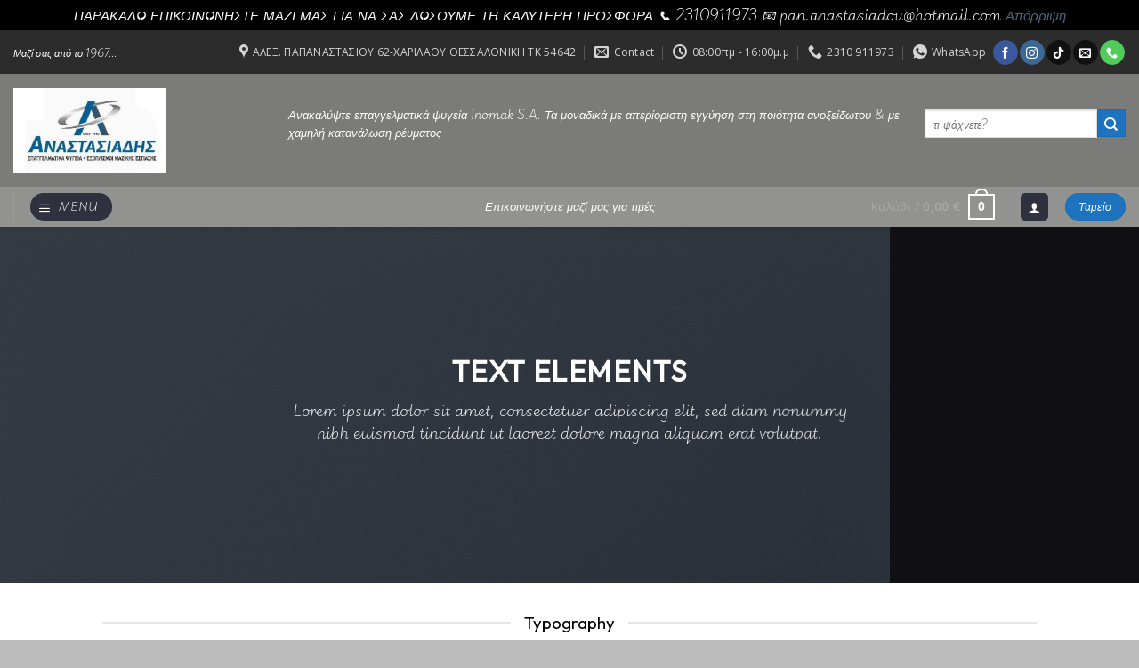

--- FILE ---
content_type: text/css
request_url: https://anastasiadis-psygeia.gr/wp-content/uploads/groovy/preset_756.css?ver=1c24f426f83bca01d2446adf99f4f4b1
body_size: 3861
content:
.gm-navbar {z-index: 9999 !important}.gm-main-menu-wrapper {z-index: 9999 !important}.gm-navigation-drawer, gm-second-nav-drawer {z-index: 10023 !important}.gm-navbar--style-3 .gm-toolbar {z-index: 10011 !important}.gm-navbar--style-5 .gm-toolbar {z-index: 10011 !important}.gm-navbar .gm-toolbar .wpml-ls {z-index: 10011 !important}@media (min-width: 1024px) {.gm-navbar .gm-logo {z-index: 10011 !important}}@media (min-width: 1024px) {.gm-navbar .gm-menu-btn--expanded, .gm-burger {z-index: 10017 !important}}.gm-search__fullscreen-container {z-index: 10023 !important}.gm-dropdown-overlay {z-index: 9996 !important}@media (min-width: 1024px) {.gm-main-menu-wrapper .gm-navbar-nav .gm-dropdown-menu .gm-menu-item__link, .gm-main-menu-wrapper .gm-mega-menu__item__title {border-bottom: 1px solid rgba(234, 234, 234, 1);}}@media (min-width: 1024px) {.gm-inner .gm-container {height: 100px;}.gm-navbar:not(.gm-navbar-sticky-toggle) .gm-inner {min-height: 100px;}}.gm-container {max-width: 1200px}@media (min-width: 1024px) {.gm-navbar .gm-main-menu-wrapper .gm-navbar-nav .gm-dropdown-menu {border-top: 3px solid rgba(0, 142, 210, 1)}}@media (min-width: 1024px) {.gm-navbar .gm-main-menu-wrapper .gm-navbar-nav .gm-dropdown-submenu .gm-dropdown-menu-wrapper {margin-top: -3px}}@media (min-width: 1024px) {.gm-main-menu-wrapper .gm-navbar-nav .gm-dropdown-menu {background-color: rgba(255, 255, 255, 1)}}.gm-navbar .gm-main-menu-wrapper .mega-gm-dropdown > .gm-dropdown-menu, .gm-navbar .gm-main-menu-wrapper .mega-gm-dropdown > .gm-dropdown-menu-wrapper {
            width: 1200px;
            max-width : 1200px;
            position: absolute;}@media (min-width: 1024px) {.gm-main-menu-wrapper .gm-navbar-nav > .menu-item > .gm-anchor {margin-top: 5px; margin-bottom: 5px; padding-top: 0; padding-bottom: 0;}}@media (min-width: 1024px) {.gm-main-menu-wrapper .gm-navbar-nav > .gm-menu-item > .gm-anchor {margin-left: 15px}}@media (min-width: 1024px) {.gm-main-menu-wrapper .gm-navbar-nav > .gm-menu-item > .gm-anchor {margin-right: 15px}}@media (min-width: 1024px) {.gm-navbar--has-divider .gm-navbar-nav > li:not(:last-of-type) > .gm-anchor::before {right: -15px !important;}}@media (min-width: 1024px) {.gm-navbar .gm-logo {margin: 0px 0px 0px 0px;}}@media (min-width: 1024px) {.gm-navbar .gm-minicart-icon-wrapper i {display: block;}.gm-navbar .gm-minicart > a {height: 30px; padding-right: 15px}}@media (min-width: 1024px) {.gm-navbar .gm-minicart {margin-right: 17px;}}@media (min-width: 1024px) {.gm-navbar .gm-container {padding-right: 15px; padding-left: 15px; flex: 1 100%;}.gm-navbar .gm-toolbar .gm-container {padding-top: 0px; padding-right: 15px; padding-bottom: 0px; padding-left: 15px;}.gm-navbar .gm-dropdown-menu-wrapper--left {right: 0; left: auto;}.gm-navbar .gm-dropdown-submenu .gm-dropdown-menu-wrapper {left: 100%; z-index: 1;}.gm-navbar .gm-dropdown-submenu .gm-dropdown-menu-wrapper--left {right: 100%; left: auto; z-index: 1;}.gm-navbar #gm-main-menu {flex-grow: 1; display: flex;}.gm-navbar .gm-main-menu-wrapper {flex-grow: 1; align-items: stretch;}.gm-navbar.gm-top-links-align-left #gm-main-menu {justify-content: flex-start;}.gm-navbar.gm-top-links-align-center #gm-main-menu {justify-content: center;}.gm-navbar.gm-top-links-align-center .gm-logo {position: absolute; top: 50%; transform: translateY(-50%);}.gm-navbar.gm-top-links-align-right #gm-main-menu {justify-content: flex-end;}.gm-navbar .gm-toolbar-bg {position: absolute; top: 0; left: 0; width: 100%; height: 100%; transition: opacity 0.2s; z-index: -1;}.gm-navbar .gm-navbar-nav > .gm-menu-item > .gm-anchor > .gm-caret i {transform: none;}.gm-navbar .gm-navbar-nav > .gm-dropdown > .gm-dropdown-menu-wrapper {top: 100%;}.gm-navbar .gm-logo a img {transition: height 0.2s, line-height 0.2s;}.gm-navbar .gm-search {transition: height 0.2s, line-height 0.2s;}}@media (min-width: 1024px) {.gm-dropdown-appearance-animate-from-bottom .gm-dropdown > .gm-dropdown-menu-wrapper {transition: all 0.2s; transform: translateY(40px);}.gm-dropdown-appearance-animate-from-bottom .gm-dropdown.gm-open > .gm-dropdown-menu-wrapper {visibility: visible; transform: translateY(0); opacity: 1;}}@media (min-width: 1024px) {.gm-navbar .gm-dropdown-menu .gm-dropdown-toggle .gm-caret {font-size: 13px}}.gm-navbar:not(.gm-navbar-sticky-toggle) .gm-navbar-nav > li.current-menu-item > .gm-anchor, .gm-navbar:not(.gm-navbar-sticky-toggle) .gm-navbar-nav > li.current-menu-ancestor > .gm-anchor, .gm-navbar:not(.gm-navbar-sticky-toggle) .gm-navbar-nav > li.current-page-ancestor > .gm-anchor, .gm-navbar:not(.gm-navbar-sticky-toggle) .gm-navbar-nav > li.current-menu-parent > .gm-anchor, .gm-navbar:not(.gm-navbar-sticky-toggle) .gm-navbar-nav > .menu-item > .gm-anchor:hover, .gm-navbar:not(.gm-navbar-sticky-toggle) .gm-navbar-nav > .menu-item.gm-open > .gm-anchor {color: rgba(0, 142, 210, 1) !important}@media (min-width: 1024px) {.gm_action__visibility__mobile {display: none !important;}}@media (max-width: 1023px) {.gm_action__visibility__desktop {display: none !important;}}.gm-dropdown-menu, .gm-minicart-dropdown {transition: all 0.17s;}@media (min-width: 1024px) {.gm-navbar--shadow-tiny.gm-navbar--has-shadow:not(.gm-navbar-sticky-toggle) .gm-inner {box-shadow: 0 0 10px 0 rgba(0, 0, 0, 0.1);}.gm-navbar--shadow-medium.gm-navbar--has-shadow:not(.gm-navbar-sticky-toggle) .gm-inner {box-shadow: 0 3px 15px 0 rgba(0, 0, 0, 0.1);}.gm-navbar--shadow-large.gm-navbar--has-shadow:not(.gm-navbar-sticky-toggle) .gm-inner {box-shadow: 0 8px 30px 10px rgba(0, 0, 0, 0.1);}.gm-navbar--shadow-deep.gm-navbar--has-shadow:not(.gm-navbar-sticky-toggle) .gm-inner {box-shadow: 0px 5px 15px 3px rgba(0, 0, 0, 0.1), 0 3px 4px 2px rgba(0, 0, 0, 0.1);}}@media (min-width: 1024px) {.gm-navbar--shadow-dropdown-tiny.gm-navbar--has-shadow-dropdown .gm-dropdown-menu {box-shadow: 0 3px 6px 0 rgba(0, 0, 0, 0.1);}.gm-navbar--shadow-dropdown-medium.gm-navbar--has-shadow-dropdown .gm-dropdown-menu {box-shadow: 0 8px 15px 0 rgba(0, 0, 0, 0.1);}.gm-navbar--shadow-dropdown-large.gm-navbar--has-shadow-dropdown .gm-dropdown-menu {box-shadow: 0 12px 30px 10px rgba(0, 0, 0, 0.1), 0 2px 4px 1px rgba(0, 0, 0, 0.1);}.gm-navbar--shadow-dropdown-deep.gm-navbar--has-shadow-dropdown .gm-dropdown-menu {box-shadow: 0px 5px 15px 3px rgba(0, 0, 0, 0.1), 0 3px 4px 2px rgba(0, 0, 0, 0.1);}}.gm-navbar, .gm-main-menu-wrapper, .gm-navigation-drawer {font-family: inherit}.gm-navbar:not(.gm-navbar-sticky-toggle) .gm-inner-bg, .gm-padding {background-color: rgba(255, 255, 255, 1)}@media (min-width: 1024px) {.gm-padding {padding-top: 138px}}.gm-toolbar-bg {background-color: rgba(255, 255, 255, 1)}.gm-navbar .gm-toolbar-contacts, .gm-navbar #lang_sel_click ul ul a:visited, .gm-navbar #lang_sel_click ul ul a, .gm-navbar #lang_sel_click a:hover, .gm-navbar #lang_sel_click ul ul a:hover, .gm-navbar #lang_sel_click:hover> a, .gm-navbar #lang_sel_click ul ul:hover> a, .gm-navbar #lang_sel_click a.lang_sel_sel, .gm-navbar #lang_sel_click a.lang_sel_sel:hover {color: rgba(104, 104, 104, 1)}.gm-navbar .gm-toolbar-contacts {font-size: 14px;}.gm-navbar #gm-toolbar .gm-toolbar-social-link {color: rgba(104, 104, 104, 1) !important}.gm-navbar .gm-main-menu-wrapper .gm-actions .gm-toolbar-social-link {color: rgba(104, 104, 104, 1) !important}.gm-navbar .gm-toolbar-socials-list__item {border-right: 1px solid rgba(104, 104, 104, 1)}.gm-navbar .gm-toolbar-socials-list__item:nth-last-child(1) {border-right: none;}.gm-navbar .gm-toolbar-social-link, .gm-navbar .gm-toolbar-social-link i {font-size: 16px; min-width: 16px; text-align: center;}.gm-navbar:not(.gm-navbar-sticky-toggle) .gm-inner {border-bottom-color: rgba(0, 0, 0, 0); border-bottom-width: 0px}.gm-navbar ~ .gm-main-menu-wrapper .gm-menu-item__icon, .gm-navbar .gm-main-menu-wrapper .gm-menu-item__icon, .gm-toolbar-nav-container .gm-menu-item__icon {margin-right: 8px;}.gm-main-menu-wrapper .gm-navbar-nav .gm-menu-item__icon {display: none}@media (min-width: 1024px) {.gm-main-menu-wrapper .gm-navbar-nav > .gm-dropdown:not(.mega-gm-dropdown) .gm-dropdown-menu {min-width: 230px}}@media (min-width: 1024px) {.gm-navbar #gm-toolbar .gm-toolbar-social-link:hover {color: rgba(165, 226, 94, 1) !important}.gm-navbar .gm-main-menu-wrapper .gm-actions .gm-toolbar-social-link:hover {color: rgba(165, 226, 94, 1) !important}}@media (min-width: 1024px) {.gm-navbar:not(.gm-navbar-sticky-toggle) .gm-logo__img-default {display: flex;}}@media (min-width: 1024px) {.gm-navbar:not(.gm-navbar-sticky-toggle) .gm-logo__img-alt {display: none;}}@media (min-width: 1024px) {.gm-main-menu-wrapper .gm-minicart-icon-wrapper > i, .gm-navbar .gm-menu-actions-wrapper > .gm-minicart > .gm-minicart-link > i {font-size: 17px}}@media (max-width: 1023px) {.gm-main-menu-wrapper .gm-minicart-icon-wrapper > i, .gm-navigation-drawer--mobile .gm-minicart .gm-icon {font-size: 17px}}@media (min-width: 1024px) {.gm-main-menu-wrapper .gm-minicart-icon-wrapper > i, .gm-main-menu-wrapper .gm-minicart-icon-wrapper > .gm-minicart__txt {color: rgba(90, 90, 90, 1)}}@media (min-width: 1024px) {.gm-minicart-dropdown {background-color: rgba(255, 255, 255, 1) !important;}}@media (min-width: 1024px) {.gm-main-menu-wrapper .gm-minicart-dropdown .woocommerce-mini-cart-item, .woocommerce-mini-cart__empty-message, .gm-minicart, .woocommerce-mini-cart__total {color: rgba(111, 111, 111, 1) !important;}.gm-main-menu-wrapper .gm-minicart-dropdown .woocommerce-mini-cart-item a {color: inherit !important;}}@media (min-width: 1024px) {.gm-main-menu-wrapper .gm-minicart-dropdown .checkout {color: rgba(255, 255, 255, 1) !important;}}@media (min-width: 1024px) {.gm-main-menu-wrapper .gm-minicart-dropdown .checkout:hover {color: rgba(255, 255, 255, 1) !important;}}@media (min-width: 1024px) {.gm-main-menu-wrapper .gm-minicart-dropdown .checkout {font-size: 14px !important;}}@media (min-width: 1024px) {.gm-main-menu-wrapper .gm-minicart-dropdown .checkout {font-weight: 700 !important;}}@media (min-width: 1024px) {.gm-main-menu-wrapper .gm-minicart-dropdown .checkout {background-color: rgba(0, 142, 210, 1) !important;}}@media (min-width: 1024px) {.gm-main-menu-wrapper .gm-minicart-dropdown .checkout:hover {background-color: rgba(0, 124, 186, 1) !important;}}@media (min-width: 1024px) {.gm-main-menu-wrapper .gm-minicart-dropdown .checkout {border-style: solid !important;}}@media (min-width: 1024px) {.gm-main-menu-wrapper .gm-minicart-dropdown .checkout {border-width: 1px !important;}}@media (min-width: 1024px) {.gm-main-menu-wrapper .gm-minicart-dropdown .checkout {border-color: rgba(0, 142, 210, 1) !important;}}@media (min-width: 1024px) {.gm-main-menu-wrapper .gm-minicart-dropdown .checkout:hover {border-color: rgba(0, 124, 186, 1) !important;}}@media (min-width: 1024px) {.gm-main-menu-wrapper .gm-minicart-dropdown a.button:first-of-type {color: rgba(0, 142, 210, 1) !important;}}@media (min-width: 1024px) {.gm-main-menu-wrapper .gm-minicart-dropdown a.button:first-of-type:hover {color: rgba(0, 124, 186, 1) !important;}}@media (min-width: 1024px) {.gm-main-menu-wrapper .gm-minicart-dropdown a.button:first-of-type {font-size: 14px !important;}}@media (min-width: 1024px) {.gm-main-menu-wrapper .gm-minicart-dropdown a.button:first-of-type {font-weight: 700 !important;}}@media (min-width: 1024px) {.gm-main-menu-wrapper .gm-minicart-dropdown a.button:first-of-type {background-color: rgba(255, 255, 255, 1) !important;}}@media (min-width: 1024px) {.gm-main-menu-wrapper .gm-minicart-dropdown a.button:first-of-type:hover {background-color: rgba(232, 247, 255, 1) !important;}}@media (min-width: 1024px) {.gm-main-menu-wrapper .gm-minicart-dropdown a.button:first-of-type {border-style: solid !important;}}@media (min-width: 1024px) {.gm-main-menu-wrapper .gm-minicart-dropdown a.button:first-of-type {border-width: 1px !important;}}@media (min-width: 1024px) {.gm-main-menu-wrapper .gm-minicart-dropdown a.button:first-of-type {border-color: rgba(0, 142, 210, 1) !important;}}@media (min-width: 1024px) {.gm-main-menu-wrapper .gm-minicart-dropdown a.button:first-of-type:hover {border-color: rgba(0, 124, 186, 1) !important;}}.gm-cart-counter {border-radius: 50% 50% 50% 0;}.gm-cart-counter {background-color: rgba(0, 142, 210, 1);}.gm-cart-counter {color: rgba(255, 255, 255, 1);}@media (min-width: 1024px) {.gm-dropdown-appearance-animate-from-bottom .gm-minicart-dropdown {transition: all 0.2s; transform: translateY(40px);}.gm-dropdown-appearance-animate-from-bottom .gm-open > .gm-minicart-dropdown {visibility: visible; transform: translateY(0); opacity: 1;}}@media (min-width: 1024px) {.gm-main-menu-wrapper .gm-minicart > a {padding-left: 15px;}.gm-navbar--align-right .gm-minicart-dropdown {right: auto; left: -15px;}.gm-main-menu-wrapper .gm-minicart__txt {display: none;}}@media (min-width: 1024px) {.gm-main-menu-wrapper .gm-search > i, .gm-navbar .gm-menu-actions-wrapper > .gm-search > i {font-size: 17px}}@media (max-width: 1023px) {.gm-search > .gm-icon {font-size: 17px}}@media (min-width: 1024px) {.gm-dropdown-appearance-animate-from-bottom .gm-open > .gm-search-wrapper {visibility: visible; transform: translateY(0); opacity: 1;}}@media (min-width: 1024px) {.gm-search:not(.fullscreen) .gm-search-wrapper {position: absolute; top: 100%; right: 0; width: 350px; padding: 15px 20px; transition: opacity ease 0.3s, visibility ease 0.3s; border-right: 4px solid #93cb52; border-top-left-radius: 4px; border-bottom-left-radius: 4px; background-color: #fff; box-shadow: 0 0 5px rgba(0, 1, 0, 0.3);}.gm-main-menu-wrapper .gm-search {cursor: pointer;}.gm-main-menu-wrapper .gm-search > i {padding-left: 15px; padding-right: 13px;}.gm-navbar--align-right .gm-search-wrapper {right: auto; left: -15px;}}@media (min-width: 1024px) {.gm-main-menu-wrapper .gm-search > i, .gm-main-menu-wrapper .gm-search > .gm-search__txt {color: rgba(90, 90, 90, 1)}}.gm-navigation-drawer .gm-search {color: rgba(90, 90, 90, 1)}.gm-search__fullscreen-container {background-color: rgba(0, 0, 0, 0.8)}.gm-search__fullscreen-container .gm-search__close svg {fill: rgba(255, 255, 255, 1)}.gm-search__fullscreen-container .gm-search-btn {color: rgba(255, 255, 255, 1) !important}.gm-search:not(.fullscreen) .gm-search-btn {color: rgba(255, 255, 255, 1) !important}.gm-search__fullscreen-container .gm-search-btn:hover {color: rgba(255, 255, 255, 1) !important}.gm-search:not(.fullscreen) .gm-search-btn:hover {color: rgba(255, 255, 255, 1) !important}.gm-search:not(.fullscreen) .gm-search-wrapper {background: rgba(255, 255, 255, 1)}.gm-search__fullscreen-container .gm-search__input[type="text"] {background: rgba(255, 255, 255, 0) !important;}.gm-search__fullscreen-container .gm-search-btn {background: rgba(255, 255, 255, 0) !important;}.gm-search:not(.fullscreen) .gm-search__input {background: rgba(255, 255, 255, 0) !important;}.gm-search__fullscreen-container .gm-search__input[type="text"] {color: rgba(144, 144, 144, 1) !important;}.gm-search__fullscreen-container .gm-search__alpha {color: rgba(144, 144, 144, 1) !important;}.gm-search:not(.fullscreen) .gm-search__input {color: rgba(144, 144, 144, 1) !important;}.gm-search:not(.fullscreen) .gm-search-wrapper {border-right: 4px solid rgba(130, 23, 141, 1)}.gm-search__fullscreen-container .gm-search__input[type="text"] {border-bottom: 4px solid rgba(130, 23, 141, 1) !important; border-top: none !important; border-left: none !important; border-right: none !important;}.gm-search__fullscreen-container .gm-search-btn {border-bottom: 4px solid rgba(130, 23, 141, 1) !important; border-top: none !important; border-left: none !important; border-right: none !important;}.gm-search:not(.fullscreen) .gm-search-btn {background: rgba(57, 59, 63, 1)}.gm-search:not(.fullscreen) .gm-search-btn:hover {background: rgba(130, 23, 141, 1)}@media (min-width: 1024px) {.gm-main-menu-wrapper #gm-main-menu .gm-navbar-nav > .menu-item > .gm-anchor {color: rgba(90, 90, 90, 1)}}@media (min-width: 1024px) {.gm-navbar:not(.gm-navbar-sticky-toggle) .gm-main-menu-wrapper .gm-nav-inline-divider {background-color: rgba(90, 90, 90, 1)}.gm-navbar--has-divider .gm-navbar-nav > li:not(:last-of-type) > .gm-anchor {position: relative;}.gm-navbar--has-divider .gm-navbar-nav > li:not(:last-of-type) > .gm-anchor::before {position: absolute; width: 1px; height: 30px; opacity: 0.25; content: ""; top: 50%; right: 0; transform: translateY(-50%);}.gm-navbar.gm-navbar--has-divider:not(.gm-navbar-sticky-toggle) .gm-main-menu-wrapper .gm-navbar-nav > li:not(:last-of-type) > .gm-anchor::before {background-color: rgba(90, 90, 90, 1)}}@media (min-width: 1024px) {.gm-main-menu-wrapper #gm-main-menu .gm-navbar-nav .gm-dropdown-menu .gm-menu-item__link {color: rgba(110, 110, 111, 1)}}@media (min-width: 1024px) {.gm-main-menu-wrapper #gm-main-menu .gm-navbar-nav .gm-dropdown-menu .gm-menu-item__link:hover {color: rgba(0, 142, 210, 1) !important}.gm-main-menu-wrapper #gm-main-menu .gm-navbar-nav .gm-dropdown-menu .gm-mega-menu-title-item > .gm-mega-menu__item__title:hover .gm-anchor:not(.gm-anchor--empty) .gm-menu-item__txt {color: rgba(0, 142, 210, 1)}}@media (min-width: 1024px) {.gm-main-menu-wrapper #gm-main-menu .gm-navbar-nav .gm-dropdown-menu li.current-menu-ancestor > .gm-menu-item__link, .gm-main-menu-wrapper #gm-main-menu .gm-navbar-nav .gm-dropdown-menu li.current-page-ancestor > .gm-menu-item__link, .gm-main-menu-wrapper #gm-main-menu .gm-navbar-nav .gm-dropdown-menu li.current-menu-item > .gm-menu-item__link {color: rgba(0, 142, 210, 1)}.gm-main-menu-wrapper #gm-main-menu .gm-navbar-nav .gm-dropdown-menu .gm-mega-menu__item.current-menu-ancestor > .gm-mega-menu__item__title .gm-menu-item__txt, .gm-main-menu-wrapper #gm-main-menu .gm-navbar-nav .gm-dropdown-menu .gm-mega-menu__item.current-page-ancestor > .gm-mega-menu__item__title .gm-menu-item__txt, .gm-main-menu-wrapper #gm-main-menu .gm-navbar-nav .gm-dropdown-menu .gm-mega-menu__item.current-menu-item > .gm-mega-menu__item__title .gm-menu-item__txt {color: rgba(0, 142, 210, 1)}}@media (min-width: 1024px) {.gm-main-menu-wrapper .gm-mega-menu__item__title, .gm-main-menu-wrapper .gm-mega-menu__item__title .gm-menu-item__txt {color:rgba(110, 110, 111, 1)}}.gm-navigation-drawer {background-color: rgba(255, 255, 255, 1);}.gm-mobile-submenu-style-slider .gm-navbar-nav .gm-dropdown-menu-wrapper {background-color: rgba(255, 255, 255, 1);}.gm-navigation-drawer .gm-anchor, .gm-navigation-drawer .gm-mega-menu__item__title, .gm-navigation-drawer--mobile .gm-navbar-nav .gm-dropdown-menu-title {color: rgba(90, 90, 90, 1) !important}.gm-navigation-drawer .gm-anchor, .gm-navigation-drawer .gm-mega-menu__item__title {border-bottom: 1px dotted rgba(90, 90, 90, 1)}.gm-navigation-drawer .gm-divider--vertical {border-color: rgba(90, 90, 90, 1)}@media (max-width: 1023px) {.gm-navigation-drawer .gm-search, .gm-navigation-drawer .gm-minicart {color: rgb(90, 90, 90, 1) !important;}}.gm-navigation-drawer .gm-anchor:hover, .gm-navigation-drawer li.current-menu-parent > .gm-anchor, .gm-navigation-drawer li.current-menu-item > .gm-anchor {color: rgba(90, 90, 90, 1) !important}.gm-navigation-drawer--mobile {width:250px;}.gm-navigation-drawer--mobile {overflow: visible;}.gm-navigation-drawer--mobile .gm-burger {position: absolute;}.gm-navigation-drawer--mobile.gm-navigation-drawer--right .gm-burger {right: calc( 100% + 16px );}.gm-navigation-drawer--mobile.gm-navigation-drawer--left .gm-burger {left: calc( 100% + 16px );}.gm-navigation-drawer--open.gm-navigation-drawer--right .gm-burger {right: calc( 100% + 4px );}.gm-navigation-drawer--open.gm-navigation-drawer--left .gm-burger {left: calc( 100% + 4px );}@media (max-width: 1023px) {.gm-navigation-drawer--mobile .gm-menu-btn-close-mobile-drawer {padding: 12px 0px 12px 0px;}}@media (max-width: 1023px) {.gm-navigation-drawer--mobile .gm-menu-btn-close-mobile-drawer {display: flex; flex-wrap: nowrap; flex-direction: row; align-content: center; justify-content: flex-end; flex: 0; width: 100%;}}@media (max-width: 1023px) {.gm-menu-btn-close-mobile-drawer .hamburger {padding: 0; cursor: pointer; justify-content: center; padding: 0; min-width: 24px;}.gm-menu-btn-close-mobile-drawer .hamburger .hamburger-box, .gm-menu-btn-close-mobile-drawer .hamburger .hamburger-inner, .gm-menu-btn-close-mobile-drawer .hamburger .hamburger-inner::after, .gm-menu-btn-close-mobile-drawer .hamburger .hamburger-inner::before {width: 24px;}.gm-menu-btn-close-mobile-drawer .hamburger .hamburger-box {height: 24px;}.gm-menu-btn-close-mobile-drawer .gm-menu-btn__inner {font-size: 24px;}}@media (max-width: 1023px) {.gm-menu-btn-close-mobile-drawer .hamburger .hamburger-inner, .gm-menu-btn-close-mobile-drawer .hamburger .hamburger-inner::after, .gm-menu-btn-close-mobile-drawer .hamburger .hamburger-inner::before {height: 3px;}}@media (max-width: 1023px) {.gm-menu-btn-close-mobile-drawer .hamburger .hamburger-inner, .gm-menu-btn-close-mobile-drawer .hamburger .hamburger-inner::after, .gm-menu-btn-close-mobile-drawer .hamburger .hamburger-inner::before {background-color: rgba(104, 104, 104, 1);}.gm-menu-btn-close-mobile-drawer .gm-menu-btn__inner {color: rgba(104, 104, 104, 1);}}@media (max-width: 1023px) {.gm-menu-btn-close-mobile-drawer .hamburger {background-color: rgba(0, 0, 0, 0);}.gm-menu-btn-close-mobile-drawer .gm-menu-btn__inner {background-color: rgba(0, 0, 0, 0);}}@media (max-width: 1023px) {.gm-anchor, .gm-mega-menu__item__title {padding:9px 0;}.gm-navigation-drawer .gm-caret {position: absolute; right: 0; height: 38px; top: auto; padding: calc( 9px + 3px ) 0 9px 18px; min-width: 50px;}.gm-navigation-drawer .gm-dropdown > .gm-anchor {position: relative;}.gm-navigation-drawer .gm-dropdown > .gm-anchor .gm-menu-item__txt-wrapper {padding-right: 50px;}}.gm-navigation-drawer--mobile.gm-navigation-drawer--right {transform: translate3d(250px, 0, 0); right: 0}@media (max-width: 1023px) {.gm-hide-on-mobile {display: none;}.gm-hide-on-mobile-by-option {display: none !important;}}@media (max-width: 1023px) {.gm-inner .gm-container {height: 70px;}}@media (max-width: 1023px) {.gm-navigation-drawer--mobile .gm-navbar-nav > .gm-menu-item > .gm-anchor, .gm-navigation-drawer--mobile .gm-navbar-nav .gm-dropdown-menu-title {font-size: 12px}}@media (max-width: 1023px) {.gm-navigation-drawer--mobile .gm-navbar-nav > .gm-menu-item > .gm-anchor, .gm-navigation-drawer--mobile .gm-navbar-nav .gm-dropdown-menu-title {text-transform: uppercase}}@media (max-width: 1023px) {.gm-navigation-drawer--mobile .gm-dropdown-menu .gm-anchor {font-size: 11px}}@media (max-width: 1023px) {.gm-navigation-drawer--mobile .gm-dropdown-menu .gm-anchor {text-transform: uppercase}}@media (min-width: 1024px) {.gm-main-menu-wrapper .gm-navbar-nav > li > .gm-anchor {font-size: 15px}}@media (min-width: 1024px) {.gm-main-menu-wrapper .gm-menu-item__link {font-size: 13px}}@media (min-width: 1024px) {.gm-main-menu-wrapper .gm-navbar-nav > li > .gm-anchor {text-transform: uppercase}}@media (min-width: 1024px) {.gm-main-menu-wrapper .gm-menu-item__link {text-transform: uppercase}}@media (min-width: 1024px) {.gm-main-menu-wrapper .gm-mega-menu__item__title, .gm-main-menu-wrapper .gm-mega-menu__item__title .gm-menu-item__txt {text-transform: uppercase}}@media (min-width: 1024px) {.gm-main-menu-wrapper .gm-mega-menu__item__title, .gm-main-menu-wrapper .gm-mega-menu__item__title .gm-menu-item__txt {font-size: 15px}}#lang_sel_click {display: none}@media (max-width: 1023px) {.gm-navbar .gm-logo {flex: 1 1; justify-content: flex-start;}}@media (max-width: 1023px) {.gm-navbar .gm-logo {transition: opacity 0.2s 0.18s;}.gm-navbar .gm-menu-actions-wrapper {transition: opacity 0.2s 0.18s, all 0.2s;}.gm-drawer--open .gm-logo, .gm-drawer--open .gm-menu-actions-wrapper {opacity: 0; }}@media (min-width: 1024px) {.gm-burger {display: none;}}@media (max-width: 1023px) {.gm-burger {display: block;}}@media (min-width: 1024px) {.gm-menu-btn__inner {color: rgba(104, 104, 104, 1);}.gm-menu-actions-wrapper a.gm-minicart-link {color: rgba(104, 104, 104, 1) !important;}}@media (min-width: 1024px) {.gm-menu-btn__inner {font-size: 24px;}}@media (min-width: 1024px) {.gm-menu-btn__inner {background-color: rgba(0, 0, 0, 0);}}@media (max-width: 1023px) {.gm-menu-btn__inner {color: rgba(104, 104, 104, 1);}.gm-menu-actions-wrapper .gm-search > .gm-icon {color: rgba(104, 104, 104, 1);}.gm-menu-actions-wrapper a {color: rgba(104, 104, 104, 1);}.gm-menu-actions-wrapper a.gm-minicart-link {color: rgba(104, 104, 104, 1) !important;}.gm-burger .hamburger-inner, .gm-burger .hamburger-inner::after, .gm-burger .hamburger-inner::before {background-color: rgba(104, 104, 104, 1);}.gm-burger.hamburger.is-active .hamburger-inner, .gm-burger.hamburger.is-active .hamburger-inner::after, .gm-burger.hamburger.is-active .hamburger-inner::before {background-color: rgba(104, 104, 104, 1);}}@media (max-width: 1023px) {.gm-navbar .gm-menu-actions-wrapper .gm-minicart {display: none;}}@media (max-width: 1023px) {.gm-navbar .gm-menu-actions-wrapper .gm-search {display: none;}}@media (min-width: 1024px) {.gm-navbar ~ .gm-navbar ~ .gm-main-menu-wrapper .gm-actions > .gm-search {display: none;}.gm-navbar .gm-menu-actions-wrapper > .gm-search {display: none;}}@media (min-width: 1024px) {.gm-navbar ~ .gm-main-menu-wrapper .gm-actions > .gm-minicart {display: none;}.gm-navbar .gm-menu-actions-wrapper > .gm-minicart {display: none;}}@media (max-width: 1023px) {.gm-menu-btn__inner, .gm-navbar .gm-menu-actions-wrapper .gm-minicart .gm-icon {font-size: 24px;}.gm-navbar .gm-menu-actions-wrapper .gm-search > .gm-icon {font-size: 24px;}.gm-burger .hamburger-box, .gm-burger .hamburger-inner, .gm-burger .hamburger-inner::after, .gm-burger .hamburger-inner::before {width: 24px;}.gm-burger .hamburger-box {height: 24px;}}@media (max-width: 1023px) {.gm-menu-btn__inner, .gm-burger {background-color: rgba(0, 0, 0, 0);}}@media (max-width: 1023px) {.gm-menu-btn__inner, .gm-burger {padding: 0;}}@media (max-width: 1023px) {.gm-menu-btn__inner, .gm-burger {border: 0px solid rgba(0, 0, 0, 0);}}@media (min-width: 1024px) {.gm-main-menu-wrapper .gm-mega-menu__item:not(:last-of-type) > .gm-dropdown-menu-wrapper > ul::after {border-right: 1px solid rgba(255, 255, 255, 0);}}.gm-navbar .gm-toolbar-socials-list__item {border: none!important}@media (min-width: 1024px) {.gm-navbar .gm-logo > a img {height: 60px}}@media (max-width: 1023px) {.gm-navbar .gm-logo > a img {height: 44px}}@media (max-width: 1023px) {.gm-navbar:not(.gm-navbar-sticky-toggle) .gm-logo__img-mobile {display: flex;}}@media (max-width: 1023px) {.gm-navbar:not(.gm-navbar-sticky-toggle) .gm-logo__img-mobile-alt {display: none;}}@media (min-width: 1024px) {.gm-navbar .grid {flex-basis: 0; flex-grow: 1; max-width: 100%;}.gm-navbar .grid-5 {max-width: 5%; flex: 0 0 5%;}.gm-navbar .grid-10 {max-width: 10%; flex: 0 0 10%;}.gm-navbar .grid-11 {max-width: 11.11111%; flex: 0 0 11.11111%;}.gm-navbar .grid-12 {max-width: 12.5%; flex: 0 0 12.5%;}.gm-navbar .grid-14 {max-width: 14.28571%; flex: 0 0 14.28571%;}.gm-navbar .grid-15 {max-width: 15%; flex: 0 0 15%;}.gm-navbar .grid-16 {max-width: 16.66666%; flex: 0 0 16.66666%;}.gm-navbar .grid-20 {max-width: 20%; flex: 0 0 20%;}.gm-navbar .grid-25 {max-width: 25%; flex: 0 0 25%;}.gm-navbar .grid-30 {max-width: 30%; flex: 0 0 30%;}.gm-navbar .grid-35 {max-width: 35%; flex: 0 0 35%;}.gm-navbar .grid-40 {max-width: 40%; flex: 0 0 40%;}.gm-navbar .grid-45 {max-width: 45%; flex: 0 0 45%;}.gm-navbar .grid-50 {max-width: 50%; flex: 0 0 50%;}.gm-navbar .grid-55 {max-width: 55%; flex: 0 0 55%;}.gm-navbar .grid-60 {max-width: 60%; flex: 0 0 60%;}.gm-navbar .grid-65 {max-width: 65%; flex: 0 0 65%;}.gm-navbar .grid-70 {max-width: 70%; flex: 0 0 70%;}.gm-navbar .grid-75 {max-width: 75%; flex: 0 0 75%;}.gm-navbar .grid-80 {max-width: 80%; flex: 0 0 80%;}.gm-navbar .grid-85 {max-width: 85%; flex: 0 0 85%;}.gm-navbar .grid-90 {max-width: 90%; flex: 0 0 90%;}.gm-navbar .grid-95 {max-width: 95%; flex: 0 0 95%;}.gm-navbar .grid-33 {max-width: 33.33333%; flex: 0 0 33.33333%;}.gm-navbar .grid-66 {max-width: 66.66667%; flex: 0 0 66.66667%;}.gm-navbar .grid-100 {max-width: 100%; flex: 0 0 100%;}.gm-navbar .attachment-menu-thumb, .gm-main-menu-wrapper .attachment-menu-thumb {position: fixed; z-index: 99999; top: 0; display: none; max-width: none; opacity: 0; transition: opacity 0.2s 0.5s;}.gm-navbar:not(.gm-navbar--align-right) .attachment-menu-thumb {left: calc(100% - 30px);}.gm-navbar.gm-navbar--align-right .attachment-menu-thumb {right: 100%;}.gm-menu-item.gm-has-featured-img:hover .attachment-menu-thumb {display: block;}[dir='rtl'] .gm-caret i {transform: rotate(180deg);}.gm-caret {padding-left: 5px}}@media (min-width: 1024px) {.gm-navbar .gm-menu-btn {display: none;}.gm-navbar .gm-menu-actions-wrapper {display: none;}}@media (max-width: 1023px) {.gm-navbar .mobile-grid {flex-basis: 0; flex-grow: 1; max-width: 100%;}.gm-navbar .mobile-grid-5 {max-width: 5%; flex: 0 0 5%;}.gm-navbar .mobile-grid-10 {max-width: 10%; flex: 0 0 10%;}.gm-navbar .mobile-grid-11 {max-width: 11.11111%; flex: 0 0 11.11111%;}.gm-navbar .mobile-grid-12 {max-width: 12.5%; flex: 0 0 12.5%;}.gm-navbar .mobile-grid-14 {max-width: 14.28571%; flex: 0 0 14.28571%;}.gm-navbar .mobile-grid-15 {max-width: 15%; flex: 0 0 15%;}.gm-navbar .mobile-grid-16 {max-width: 16.66666%; flex: 0 0 16.66666%;}.gm-navbar .mobile-grid-20 {max-width: 20%; flex: 0 0 20%;}.gm-navbar .mobile-grid-25 {max-width: 25%; flex: 0 0 25%;}.gm-navbar .mobile-grid-30 {max-width: 30%; flex: 0 0 30%;}.gm-navbar .mobile-grid-35 {max-width: 35%; flex: 0 0 35%;}.gm-navbar .mobile-grid-40 {max-width: 40%; flex: 0 0 40%;}.gm-navbar .mobile-grid-45 {max-width: 45%; flex: 0 0 45%;}.gm-navbar .mobile-grid-50 {max-width: 50%; flex: 0 0 50%;}.gm-navbar .mobile-grid-55 {max-width: 55%; flex: 0 0 55%;}.gm-navbar .mobile-grid-60 {max-width: 60%; flex: 0 0 60%;}.gm-navbar .mobile-grid-65 {max-width: 65%; flex: 0 0 65%;}.gm-navbar .mobile-grid-70 {max-width: 70%; flex: 0 0 70%;}.gm-navbar .mobile-grid-75 {max-width: 75%; flex: 0 0 75%;}.gm-navbar .mobile-grid-80 {max-width: 80%; flex: 0 0 80%;}.gm-navbar .mobile-grid-85 {max-width: 85%; flex: 0 0 85%;}.gm-navbar .mobile-grid-90 {max-width: 90%; flex: 0 0 90%;}.gm-navbar .mobile-grid-95 {max-width: 95%; flex: 0 0 95%;}.gm-navbar .mobile-grid-33 {max-width: 33.33333%; flex: 0 0 33.33333%;}.gm-navbar .mobile-grid-66 {max-width: 66.66667%; flex: 0 0 66.66667%;}.gm-navbar .mobile-grid-100 {max-width: 100%; flex: 0 0 100%;}.gm-toolbar-bg {position: absolute; top: 0; left: 0; width: 100%; height: 100%; transition: opacity 0.2s; z-index: -1;}.gm-container {padding-right: 15px; padding-left: 15px; flex-wrap: wrap;}.attachment-menu-thumb {display: none;}.gm-dropdown-menu--background {background-image: none !important;}.gm-menu-btn {display: flex;}.gm-caret {padding-left: 15px}.gm-main-menu-wrapper .gm-dropdown-submenu .gm-caret i {transform: rotate(90deg)}[dir='rtl'] .gm-main-menu-wrapper .gm-dropdown-submenu .gm-caret i {transform: rotate(-90deg)}[dir='rtl'] .gm-navigation-drawer .gm-dropdown-toggle.gm-menu-item__link .gm-caret i {transform: rotate(-90deg)}}@media (max-width: 1023px) {.gm-main-menu-wrapper {display: none !important;}}.gm-burger .hamburger-inner, .gm-burger .hamburger-inner::after, .gm-burger .hamburger-inner::before {height: 3px;}@media (max-width: 1023px) {.gm-burger.gm-burger--float .hamburger-inner, .gm-burger.gm-burger--float .hamburger-inner::after, .gm-burger.gm-burger--float .hamburger-inner::before {background-color: rgba(104, 104, 104, 1);}}@media (max-width: 1023px) {.gm-burger.gm-burger--float .hamburger-box, .gm-burger.gm-burger--float .hamburger-inner, .gm-burger.gm-burger--float .hamburger-inner::after, .gm-burger.gm-burger--float .hamburger-inner::before {width: 24px;}.gm-burger.gm-burger--float .hamburger-box {height: 24px;}}@media (max-width: 1023px) {.gm-burger.gm-burger--float {background-color: rgba(0, 0, 0, 0);}}@media (min-width: 1024px) {.gm-menu-btn .gm-menu-btn--text {display: none;}}@media (min-width: 1024px) {.gm-menu-btn-second .gm-menu-btn--text {display: none;}}@media (max-width: 1023px) {.gm-menu-btn--text {display: none;}}